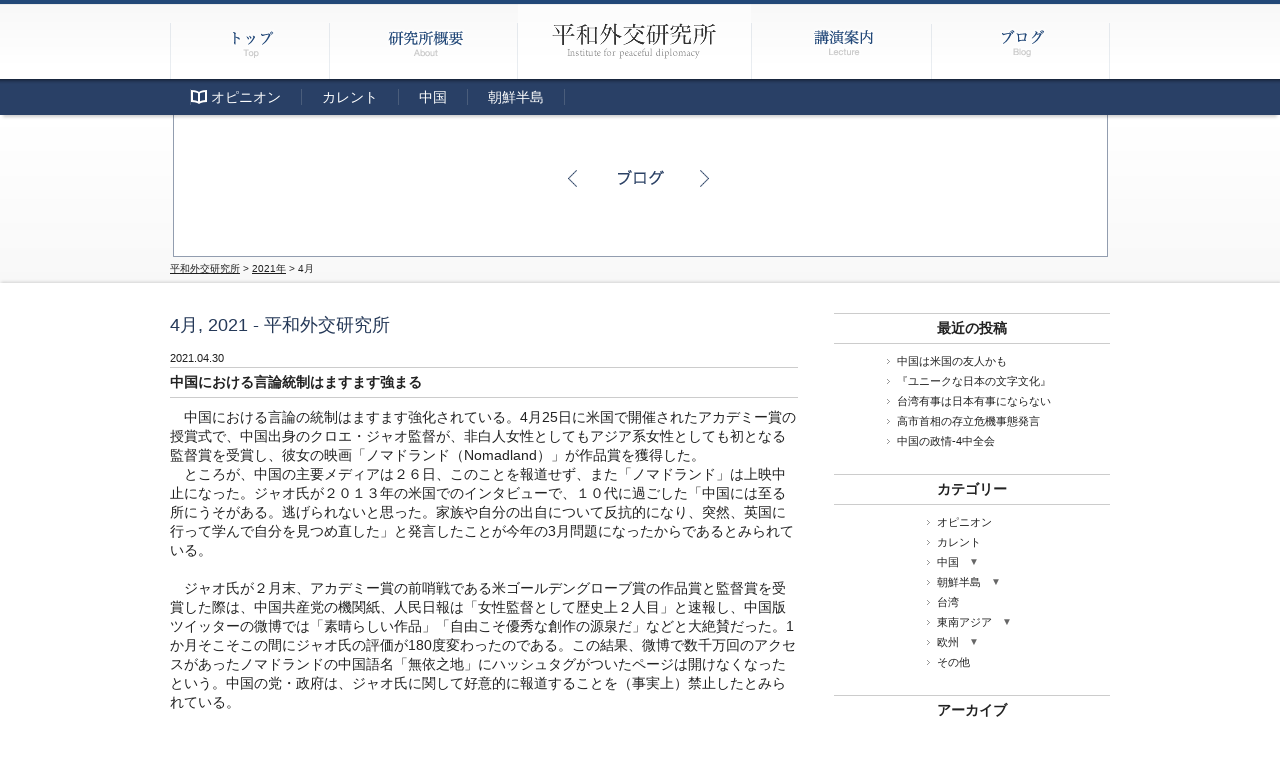

--- FILE ---
content_type: text/html; charset=UTF-8
request_url: https://heiwagaikou-kenkyusho.jp/date/2021/04
body_size: 41359
content:
<!DOCTYPE html>
<html lang="ja"
	prefix="og: https://ogp.me/ns#" >
<head>
<meta charset="UTF-8" />
<meta name="viewport" content="width=1000" />

<link rel="stylesheet" type="text/css" media="all" href="https://heiwagaikou-kenkyusho.jp/ipd_wp/wp-content/themes/heiwagaikou/style.css?1756337681"/>

<link rel="pingback" href="https://heiwagaikou-kenkyusho.jp/ipd_wp/xmlrpc.php" />
<link href="https://heiwagaikou-kenkyusho.jp/ipd_wp/wp-content/themes/heiwagaikou/css/nivo-slider.css" rel="stylesheet" type="text/css">
<script src="https://ajax.googleapis.com/ajax/libs/jquery/1.8.2/jquery.min.js"></script>
<script src="https://heiwagaikou-kenkyusho.jp/ipd_wp/wp-content/themes/heiwagaikou/js/jquery.nivo.slider.js"></script>
<script src="https://heiwagaikou-kenkyusho.jp/ipd_wp/wp-content/themes/heiwagaikou/js/smoothscroll.js"></script>
<script type="text/javascript">
  jQuery(function($){
      $('#slide').nivoSlider({
		  effect:'fade',
		  controlNav:false,
		  animSpeed:2000,
        pauseTime:8000
      });
  });
</script>

		<!-- All in One SEO 4.1.6.2 -->
		<title>4月, 2021 - 平和外交研究所</title>
		<meta name="robots" content="max-image-preview:large" />
		<link rel="canonical" href="https://heiwagaikou-kenkyusho.jp/date/2021/04" />
		<link rel="next" href="https://heiwagaikou-kenkyusho.jp/date/2021/04/page/2" />
		<script type="application/ld+json" class="aioseo-schema">
			{"@context":"https:\/\/schema.org","@graph":[{"@type":"WebSite","@id":"https:\/\/heiwagaikou-kenkyusho.jp\/#website","url":"https:\/\/heiwagaikou-kenkyusho.jp\/","name":"\u5e73\u548c\u5916\u4ea4\u7814\u7a76\u6240","inLanguage":"ja","publisher":{"@id":"https:\/\/heiwagaikou-kenkyusho.jp\/#organization"}},{"@type":"Organization","@id":"https:\/\/heiwagaikou-kenkyusho.jp\/#organization","name":"\u5e73\u548c\u5916\u4ea4\u7814\u7a76\u6240","url":"https:\/\/heiwagaikou-kenkyusho.jp\/"},{"@type":"BreadcrumbList","@id":"https:\/\/heiwagaikou-kenkyusho.jp\/date\/2021\/04\/#breadcrumblist","itemListElement":[{"@type":"ListItem","@id":"https:\/\/heiwagaikou-kenkyusho.jp\/#listItem","position":1,"item":{"@type":"WebPage","@id":"https:\/\/heiwagaikou-kenkyusho.jp\/","name":"\u30db\u30fc\u30e0","url":"https:\/\/heiwagaikou-kenkyusho.jp\/"},"nextItem":"https:\/\/heiwagaikou-kenkyusho.jp\/date\/2021\/#listItem"},{"@type":"ListItem","@id":"https:\/\/heiwagaikou-kenkyusho.jp\/date\/2021\/#listItem","position":2,"item":{"@type":"WebPage","@id":"https:\/\/heiwagaikou-kenkyusho.jp\/date\/2021\/","name":"2021","url":"https:\/\/heiwagaikou-kenkyusho.jp\/date\/2021\/"},"nextItem":"https:\/\/heiwagaikou-kenkyusho.jp\/date\/2021\/04\/#listItem","previousItem":"https:\/\/heiwagaikou-kenkyusho.jp\/#listItem"},{"@type":"ListItem","@id":"https:\/\/heiwagaikou-kenkyusho.jp\/date\/2021\/04\/#listItem","position":3,"item":{"@type":"WebPage","@id":"https:\/\/heiwagaikou-kenkyusho.jp\/date\/2021\/04\/","name":"4\u6708, 2021","url":"https:\/\/heiwagaikou-kenkyusho.jp\/date\/2021\/04\/"},"previousItem":"https:\/\/heiwagaikou-kenkyusho.jp\/date\/2021\/#listItem"}]},{"@type":"CollectionPage","@id":"https:\/\/heiwagaikou-kenkyusho.jp\/date\/2021\/04\/#collectionpage","url":"https:\/\/heiwagaikou-kenkyusho.jp\/date\/2021\/04\/","name":"4\u6708, 2021 - \u5e73\u548c\u5916\u4ea4\u7814\u7a76\u6240","inLanguage":"ja","isPartOf":{"@id":"https:\/\/heiwagaikou-kenkyusho.jp\/#website"},"breadcrumb":{"@id":"https:\/\/heiwagaikou-kenkyusho.jp\/date\/2021\/04\/#breadcrumblist"}}]}
		</script>
		<!-- All in One SEO -->

<link rel='dns-prefetch' href='//s.w.org' />
		<script type="text/javascript">
			window._wpemojiSettings = {"baseUrl":"https:\/\/s.w.org\/images\/core\/emoji\/13.1.0\/72x72\/","ext":".png","svgUrl":"https:\/\/s.w.org\/images\/core\/emoji\/13.1.0\/svg\/","svgExt":".svg","source":{"concatemoji":"https:\/\/heiwagaikou-kenkyusho.jp\/ipd_wp\/wp-includes\/js\/wp-emoji-release.min.js?ver=5.8.12"}};
			!function(e,a,t){var n,r,o,i=a.createElement("canvas"),p=i.getContext&&i.getContext("2d");function s(e,t){var a=String.fromCharCode;p.clearRect(0,0,i.width,i.height),p.fillText(a.apply(this,e),0,0);e=i.toDataURL();return p.clearRect(0,0,i.width,i.height),p.fillText(a.apply(this,t),0,0),e===i.toDataURL()}function c(e){var t=a.createElement("script");t.src=e,t.defer=t.type="text/javascript",a.getElementsByTagName("head")[0].appendChild(t)}for(o=Array("flag","emoji"),t.supports={everything:!0,everythingExceptFlag:!0},r=0;r<o.length;r++)t.supports[o[r]]=function(e){if(!p||!p.fillText)return!1;switch(p.textBaseline="top",p.font="600 32px Arial",e){case"flag":return s([127987,65039,8205,9895,65039],[127987,65039,8203,9895,65039])?!1:!s([55356,56826,55356,56819],[55356,56826,8203,55356,56819])&&!s([55356,57332,56128,56423,56128,56418,56128,56421,56128,56430,56128,56423,56128,56447],[55356,57332,8203,56128,56423,8203,56128,56418,8203,56128,56421,8203,56128,56430,8203,56128,56423,8203,56128,56447]);case"emoji":return!s([10084,65039,8205,55357,56613],[10084,65039,8203,55357,56613])}return!1}(o[r]),t.supports.everything=t.supports.everything&&t.supports[o[r]],"flag"!==o[r]&&(t.supports.everythingExceptFlag=t.supports.everythingExceptFlag&&t.supports[o[r]]);t.supports.everythingExceptFlag=t.supports.everythingExceptFlag&&!t.supports.flag,t.DOMReady=!1,t.readyCallback=function(){t.DOMReady=!0},t.supports.everything||(n=function(){t.readyCallback()},a.addEventListener?(a.addEventListener("DOMContentLoaded",n,!1),e.addEventListener("load",n,!1)):(e.attachEvent("onload",n),a.attachEvent("onreadystatechange",function(){"complete"===a.readyState&&t.readyCallback()})),(n=t.source||{}).concatemoji?c(n.concatemoji):n.wpemoji&&n.twemoji&&(c(n.twemoji),c(n.wpemoji)))}(window,document,window._wpemojiSettings);
		</script>
		<style type="text/css">
img.wp-smiley,
img.emoji {
	display: inline !important;
	border: none !important;
	box-shadow: none !important;
	height: 1em !important;
	width: 1em !important;
	margin: 0 .07em !important;
	vertical-align: -0.1em !important;
	background: none !important;
	padding: 0 !important;
}
</style>
	<link rel='stylesheet' id='wp-block-library-css'  href='https://heiwagaikou-kenkyusho.jp/ipd_wp/wp-includes/css/dist/block-library/style.min.css?ver=5.8.12' type='text/css' media='all' />
<link rel='stylesheet' id='contact-form-7-css'  href='https://heiwagaikou-kenkyusho.jp/ipd_wp/wp-content/plugins/contact-form-7/includes/css/styles.css?ver=5.5.3' type='text/css' media='all' />
<link rel='stylesheet' id='wp-pagenavi-css'  href='https://heiwagaikou-kenkyusho.jp/ipd_wp/wp-content/plugins/wp-pagenavi/pagenavi-css.css?ver=2.70' type='text/css' media='all' />
<link rel="https://api.w.org/" href="https://heiwagaikou-kenkyusho.jp/wp-json/" /><link rel="EditURI" type="application/rsd+xml" title="RSD" href="https://heiwagaikou-kenkyusho.jp/ipd_wp/xmlrpc.php?rsd" />
<link rel="wlwmanifest" type="application/wlwmanifest+xml" href="https://heiwagaikou-kenkyusho.jp/ipd_wp/wp-includes/wlwmanifest.xml" /> 
<meta name="generator" content="WordPress 5.8.12" />

<link rel="stylesheet" href="https://heiwagaikou-kenkyusho.jp/ipd_wp/wp-content/plugins/count-per-day/counter.css" type="text/css" />
<!-- Analytics by WP-Statistics v13.1.3 - https://wp-statistics.com/ -->
<!-- Global site tag (gtag.js) - Google Analytics -->
<script async src="https://www.googletagmanager.com/gtag/js?id=UA-12565988-41"></script>
<script>
  window.dataLayer = window.dataLayer || [];
  function gtag(){dataLayer.push(arguments);}
  gtag('js', new Date());

  gtag('config', 'UA-12565988-41');
</script>

</head>

<body id="top_page">
<a name="top" id="top"></a>
<div id="wrapper">
<div id="top_nav">
<div id="top_nav_in" class="clearfix">
<h1 id="logo"><a href="https://heiwagaikou-kenkyusho.jp/"><img src="https://heiwagaikou-kenkyusho.jp/ipd_wp/wp-content/themes/heiwagaikou/images/logo.png" alt="平和外交研究所" width="234" height="79"></a></h1>

<ul id="nav">
<li class="nav_01"><a href="https://heiwagaikou-kenkyusho.jp/"><img src="https://heiwagaikou-kenkyusho.jp/ipd_wp/wp-content/themes/heiwagaikou/images/nav_01.png" alt="トップ" width="159" height="79"></a></li>
<li class="nav_02"><a href="https://heiwagaikou-kenkyusho.jp/about/"><img src="https://heiwagaikou-kenkyusho.jp/ipd_wp/wp-content/themes/heiwagaikou/images/nav_02.png" alt="研究所概要" width="188" height="79"></a></li>
<li class="nav_03"><a href="https://heiwagaikou-kenkyusho.jp/lecture/"><img src="https://heiwagaikou-kenkyusho.jp/ipd_wp/wp-content/themes/heiwagaikou/images/nav_03.png" alt="講演案内" width="180" height="79"></a></li>
<li class="nav_04"><a href="https://heiwagaikou-kenkyusho.jp/articles/"><img src="https://heiwagaikou-kenkyusho.jp/ipd_wp/wp-content/themes/heiwagaikou/images/nav_04.png" alt="ブログ" width="179" height="79"></a></li>
</ul>
</div><!--header_innerEnd-->
<div id="sub_nav" class="clearfix">
<ul id="sub_nav_in">
<li class="opinion"><a href="https://heiwagaikou-kenkyusho.jp/category/opinion/">オピニオン</a></li>
	<li class="cat-item cat-item-2"><a href="https://heiwagaikou-kenkyusho.jp/category/current">カレント</a>
</li>
	<li class="cat-item cat-item-7"><a href="https://heiwagaikou-kenkyusho.jp/category/china">中国</a>
</li>
	<li class="cat-item cat-item-8"><a href="https://heiwagaikou-kenkyusho.jp/category/korea">朝鮮半島</a>
</li>
</ul>
</div><!--sub_navEnd-->
<div id="slider_under" class="clearfix">
<h1 class="h1_under">
<img src="https://heiwagaikou-kenkyusho.jp/ipd_wp/wp-content/themes/heiwagaikou/images/h1_blog.png" width="935" height="143" alt="ブログ">
</h1>
<div id="breadcrumbList">
<!-- Breadcrumb NavXT 7.0.2 -->
<span property="itemListElement" typeof="ListItem"><a property="item" typeof="WebPage" title="Go to 平和外交研究所." href="https://heiwagaikou-kenkyusho.jp" class="home" ><span property="name">平和外交研究所</span></a><meta property="position" content="1"></span> &gt; <span property="itemListElement" typeof="ListItem"><a property="item" typeof="WebPage" title="Go to the 2021年 archives." href="https://heiwagaikou-kenkyusho.jp/date/2021" class="archive date-year" ><span property="name">2021年</span></a><meta property="position" content="2"></span> &gt; <span property="itemListElement" typeof="ListItem"><span property="name" class="archive date-month current-item">4月</span><meta property="url" content="https://heiwagaikou-kenkyusho.jp/date/2021/04"><meta property="position" content="3"></span></div>
</div><!--slider_underEnd-->
</div><!--headerEnd-->
<div id="main">
<div id="contents" class="clearfix">
<div class="under_cont">
<div id="left_cont">
<div class="cont">

<h2 class="h2_blog">4月, 2021 - 平和外交研究所</h2>
<div class="blog_cont">
<span class="date">2021.04.30</span>
<h3 class="h1_blog">中国における言論統制はますます強まる</h3>
　中国における言論の統制はますます強化されている。4月25日に米国で開催されたアカデミー賞の授賞式で、中国出身のクロエ・ジャオ監督が、非白人女性としてもアジア系女性としても初となる監督賞を受賞し、彼女の映画「ノマドランド（Nomadland）」が作品賞を獲得した。<br>
　ところが、中国の主要メディアは２６日、このことを報道せず、また「ノマドランド」は上映中止になった。ジャオ氏が２０１３年の米国でのインタビューで、１０代に過ごした「中国には至る所にうそがある。逃げられないと思った。家族や自分の出自について反抗的になり、突然、英国に行って学んで自分を見つめ直した」と発言したことが今年の3月問題になったからであるとみられている。<br>
<br>
　ジャオ氏が２月末、アカデミー賞の前哨戦である米ゴールデングローブ賞の作品賞と監督賞を受賞した際は、中国共産党の機関紙、人民日報は「女性監督として歴史上２人目」と速報し、中国版ツイッターの微博では「素晴らしい作品」「自由こそ優秀な創作の源泉だ」などと大絶賛だった。1か月そこそこの間にジャオ氏の評価が180度変わったのである。この結果、微博で数千万回のアクセスがあったノマドランドの中国語名「無依之地」にハッシュタグがついたページは開けなくなったという。中国の党・政府は、ジャオ氏に関して好意的に報道することを（事実上）禁止したとみられている。<br>
<br>
　中国人の映画監督がアカデミー賞を受賞したことを中国人は誇りに思うはずである。にもかかわらず、その監督がかつて中国を批判したという理由で関連報道を禁止すると、中国のイメージは悪化するのではないか。<br>
<br>
　世界保健機関（WHO）は3月30日、新型コロナウイルスの発生源などの解明に向けた調査チームの報告書を公表した。「ウイルスが中国、武漢の研究所から流出した可能性は極めて低い」と結論づけており、中国は「科学的な精神を称賛する」と高く評価した。<br>
　一方、日本やアメリカなど14か国の政府は共同声明を出し、「国際的な専門家による調査が大幅に遅れ、完全なデータやサンプルにアクセスできなかったことに懸念を表明する」とした。<br>
　また、ホワイトハウスのサキ報道官はさらに、「全体像の一部しか捉えておらず不完全だ」としたうえで、中国について「透明性がなく、十分なデータを提供しておらず、協力的だとは言えない」と批判した。<br>
<br>
　これら14か国の政府が懸念を表明したのは、声明中に言及されている問題があったからだが、その背景には、WHOに中国政府が影響を及ぼしているというイメージがあったのではないか。<br>
　感染が発生した直後に警報を発した武漢の医師が当局から厳しく処分され、結局死亡した（ただしその前に中国政府は同医師を評価するように転じていた）ことや、有名な女流作家が感染の実情を描こうとして当局からにらまれ、中国での出版をあきらめたことなどは周知の事実である。<br>
<br>
　さらに時間をさかのぼるが、1月2日、河北省石家荘市でコロナ患者が発生し、6日から全市で対コロナ対策が実施された。結果は早く出て、2月5日には大型ショッピングセンターも通常の営業に戻ったと中国では報道されたが、国外では、ほんとうにそんな短期間で効果が上がるか疑問視する声も上がった。我々外部には何が真実か、中国当局の発表や中国メディアによる報道しかないが、それに頼ることには躊躇がある。<br>
<br>
　この他、新疆ウイグル自治区や香港での人権問題においても、中国は、事実無根であるとか、主権国家として当然の措置だとか強い言葉で反発し、世界の声など聞く耳を持たないと言わんばかりの姿勢であるが、中国以外ではそのとおりだと思う人はほとんどいないだろう。<br>
<br>
　中国の党・政府として言論統制を必要とする事情は分からないではないが、強圧的な取り締まりを行って言論を封殺すれば中国人の間で不満がたまり、また諸外国の中国についてのイメージが悪化するなど、その悪影響はブーメランのように跳ね返ってくるのではないか。<br>
</div><!--blog_cont-->
<div class="blog_cont">
<span class="date">2021.04.22</span>
<h3 class="h1_blog">日米首脳会談</h3>
ザページに「「台湾」明記に中国の反発は抑制的　内在する日米の立場の違い」を寄稿しました。<br>
https://news.yahoo.co.jp/articles/6cfbd475eda547db09598a8661234f06a9a27a6f<br>
<a href="https://news.yahoo.co.jp/articles/6cfbd475eda547db09598a8661234f06a9a27a6f" rel="noopener noreferrer" target="_blank">こちらをクリック</a></div><!--blog_cont-->
<div class="blog_cont">
<span class="date">2021.04.17</span>
<h3 class="h1_blog">日米首脳会談2021</h3>
　菅義偉首相は１６日午後（日本時間１７日未明）、ホワイトハウスでバイデン米大統領と初の首脳会談を行った。<br>
<br>
　今回の会談では、予想通り、中国及び台湾について踏み込んだ意見交換が行われた。会談後の共同声明によれば、中国については、「インド太平洋地域及び世界の平和と繁栄に対する中国の行動の影響について意見交換するとともに、経済的なもの及び他の方法による威圧の行使を含む、ルールに基づく国際秩序に合致しない中国の行動について懸念を共有した」。また、「中国との率直な対話の重要性を認識するとともに、直接懸念を伝達していく意図を改めて表明し、共通の利益を有する分野に関し、中国と協働する必要性を認識した」。つまり、今次会談では、中国についての懸念と中国と協働する必要性の両方が表明されたのであるが、具体的な問題については次の3点が注目された。<br>
<br>
１　中国関係<br>
<br>
「（米国は）日米安全保障条約第5条が尖閣諸島に適用されることを再確認した」。また、「（日米両国は）共に、尖閣諸島に対する日本の施政を損おうとするいかなる一方的な行動にも反対」した。<br>
<br>
「（日米両国は）東シナ海におけるあらゆる一方的な現状変更の試みに反対した」。<br>
<br>
「（日米両国は）南シナ海における、中国の不法な海洋権益に関する主張及び活動への反対を改めて表明するとともに、国際法により律せられ、国連海洋法条約に合致した形で航行及び上空飛行の自由が保証される、自由で開かれた南シナ海における強固な共通の利益を再確認」した。<br>
<br>
「（日米両国は）香港及び新疆ウイグル自治区における人権状況への深刻な懸念を共有」した。<br>
<br>
２　台湾関係<br>
<br>
　「（日米両国は）台湾海峡の平和と安定の重要性を強調するとともに、両岸問題の平和的解決を促」した。<br>
<br>
　日米首脳の合意文書に「台湾」が盛り込まれたのは、日中国交正常化前の１９６９年に佐藤栄作首相とニクソン大統領が出した共同声明以来であるとのコメントが行われているが、その時と現在では台湾をめぐる客観情勢が大きく違っており、当時は台湾が「中華民国」として、日米両国を含め大多数の国と外交関係を結んでいた。<br>
　<br>
　今回の会談で台湾海峡についての言及が行われたことについては、中国の反応はもちろん、その出方を注視していく必要がある。自信をつけ、わが道を進み、民主主義諸国との厳しい対立も辞さないという姿勢を強めている中国は、今後台湾についてどのような動きに出てくるか、展開いかんでは極めて危険な状態になりうる。<br>
そんな中、日本としては、米国の同盟国として、また民主主義国の一員として、中国との関係のかじ取りは今後いっそう困難になる可能性がある。今回の首脳会談はそのような新しい国際的展開への一歩ではないかと思われる。<br>
<br>
３　北朝鮮関係<br>
<br>
「日米両国は、北朝鮮に対し、国連安保理決議の下での義務に従うことを求めつつ、北朝鮮の完全な非核化へのコミットメントを再確認するとともに、国際社会による同決議の完全な履行を求めた」。「日米両国は、（中略）北朝鮮の核及びミサイル計画に関連する危険に対処するため、互いに、そして、他のパートナーとも協働する」。「バイデン大統領は、拉致問題の即時解決への米国のコミットメントを再確認した」。<br>
<br>
</div><!--blog_cont-->
<div class='wp-pagenavi' role='navigation'>
<span class='pages'>1 / 2</span><span aria-current='page' class='current'>1</span><a class="page larger" title="ページ 2" href="https://heiwagaikou-kenkyusho.jp/date/2021/04/page/2">2</a><a class="nextpostslink" rel="next" aria-label="Next Page" href="https://heiwagaikou-kenkyusho.jp/date/2021/04/page/2">&raquo;</a>
</div></div><!--contEnd-->

</div><!--left_contEnd-->
<div id="blog_side">

		<div class="side_cont">
		<h3 class="h3_blog">最近の投稿</h3>
		<ul>
											<li>
					<a href="https://heiwagaikou-kenkyusho.jp/opinion/3176">中国は米国の友人かも</a>
									</li>
											<li>
					<a href="https://heiwagaikou-kenkyusho.jp/others/3174">『ユニークな日本の文字文化』</a>
									</li>
											<li>
					<a href="https://heiwagaikou-kenkyusho.jp/china/3171">台湾有事は日本有事にならない</a>
									</li>
											<li>
					<a href="https://heiwagaikou-kenkyusho.jp/opinion/3168">高市首相の存立危機事態発言</a>
									</li>
											<li>
					<a href="https://heiwagaikou-kenkyusho.jp/china/3165">中国の政情‐4中全会</a>
									</li>
					</ul>

		</div><div class="side_cont"><h3 class="h3_blog">カテゴリー</h3>
			<ul>
					<li class="cat-item cat-item-4"><a href="https://heiwagaikou-kenkyusho.jp/category/opinion">オピニオン</a>
</li>
	<li class="cat-item cat-item-2"><a href="https://heiwagaikou-kenkyusho.jp/category/current">カレント</a>
</li>
	<li class="cat-item cat-item-7"><a href="https://heiwagaikou-kenkyusho.jp/category/china">中国</a>
<ul class='children'>
	<li class="cat-item cat-item-14"><a href="https://heiwagaikou-kenkyusho.jp/category/china/politics">政治</a>
</li>
	<li class="cat-item cat-item-15"><a href="https://heiwagaikou-kenkyusho.jp/category/china/foreignrelations">対外関係</a>
	<ul class='children'>
	<li class="cat-item cat-item-34"><a href="https://heiwagaikou-kenkyusho.jp/category/china/foreignrelations/china-japan">日中</a>
</li>
	<li class="cat-item cat-item-10"><a href="https://heiwagaikou-kenkyusho.jp/category/china/foreignrelations/china-us">米中</a>
</li>
	</ul>
</li>
	<li class="cat-item cat-item-35"><a href="https://heiwagaikou-kenkyusho.jp/category/china/military">軍事</a>
</li>
</ul>
</li>
	<li class="cat-item cat-item-8"><a href="https://heiwagaikou-kenkyusho.jp/category/korea">朝鮮半島</a>
<ul class='children'>
	<li class="cat-item cat-item-24"><a href="https://heiwagaikou-kenkyusho.jp/category/korea/southkoreapolitics">韓国政治</a>
</li>
	<li class="cat-item cat-item-37"><a href="https://heiwagaikou-kenkyusho.jp/category/korea/southkoreaforeignrelations">韓国対外関係</a>
	<ul class='children'>
	<li class="cat-item cat-item-19"><a href="https://heiwagaikou-kenkyusho.jp/category/korea/southkoreaforeignrelations/japan-southkorea">日韓</a>
</li>
	<li class="cat-item cat-item-21"><a href="https://heiwagaikou-kenkyusho.jp/category/korea/southkoreaforeignrelations/southkorea-us">韓米</a>
</li>
	</ul>
</li>
	<li class="cat-item cat-item-38"><a href="https://heiwagaikou-kenkyusho.jp/category/korea/northkoreaforeignrelations">北対外関係</a>
	<ul class='children'>
	<li class="cat-item cat-item-27"><a href="https://heiwagaikou-kenkyusho.jp/category/korea/northkoreaforeignrelations/northkorea-china">朝中</a>
</li>
	</ul>
</li>
</ul>
</li>
	<li class="cat-item cat-item-36"><a href="https://heiwagaikou-kenkyusho.jp/category/%e5%8f%b0%e6%b9%be">台湾</a>
</li>
	<li class="cat-item cat-item-9"><a href="https://heiwagaikou-kenkyusho.jp/category/seasia">東南アジア</a>
<ul class='children'>
	<li class="cat-item cat-item-11"><a href="https://heiwagaikou-kenkyusho.jp/category/seasia/indonesia">インドネシア</a>
</li>
</ul>
</li>
	<li class="cat-item cat-item-17"><a href="https://heiwagaikou-kenkyusho.jp/category/%e6%ac%a7%e5%b7%9e">欧州</a>
<ul class='children'>
	<li class="cat-item cat-item-18"><a href="https://heiwagaikou-kenkyusho.jp/category/%e6%ac%a7%e5%b7%9e/%e5%ae%89%e5%85%a8%e4%bf%9d%e9%9a%9c%ef%bc%8f%e5%ae%89%e5%85%a8%e4%bf%9d%e8%a8%bc">安全保障／安全保証</a>
</li>
</ul>
</li>
	<li class="cat-item cat-item-1"><a href="https://heiwagaikou-kenkyusho.jp/category/others">その他</a>
</li>
			</ul>

			</div><div class="side_cont"><h3 class="h3_blog">アーカイブ</h3>
			<ul>
					<li><a href='https://heiwagaikou-kenkyusho.jp/date/2025/12'>2025年12月</a></li>
	<li><a href='https://heiwagaikou-kenkyusho.jp/date/2025/11'>2025年11月</a></li>
	<li><a href='https://heiwagaikou-kenkyusho.jp/date/2025/10'>2025年10月</a></li>
	<li><a href='https://heiwagaikou-kenkyusho.jp/date/2025/09'>2025年9月</a></li>
	<li><a href='https://heiwagaikou-kenkyusho.jp/date/2025/08'>2025年8月</a></li>
	<li><a href='https://heiwagaikou-kenkyusho.jp/date/2025/07'>2025年7月</a></li>
	<li><a href='https://heiwagaikou-kenkyusho.jp/date/2025/06'>2025年6月</a></li>
	<li><a href='https://heiwagaikou-kenkyusho.jp/date/2025/05'>2025年5月</a></li>
	<li><a href='https://heiwagaikou-kenkyusho.jp/date/2025/04'>2025年4月</a></li>
	<li><a href='https://heiwagaikou-kenkyusho.jp/date/2025/03'>2025年3月</a></li>
	<li><a href='https://heiwagaikou-kenkyusho.jp/date/2025/02'>2025年2月</a></li>
	<li><a href='https://heiwagaikou-kenkyusho.jp/date/2025/01'>2025年1月</a></li>
	<li><a href='https://heiwagaikou-kenkyusho.jp/date/2024/10'>2024年10月</a></li>
	<li><a href='https://heiwagaikou-kenkyusho.jp/date/2024/08'>2024年8月</a></li>
	<li><a href='https://heiwagaikou-kenkyusho.jp/date/2024/07'>2024年7月</a></li>
	<li><a href='https://heiwagaikou-kenkyusho.jp/date/2024/06'>2024年6月</a></li>
	<li><a href='https://heiwagaikou-kenkyusho.jp/date/2024/05'>2024年5月</a></li>
	<li><a href='https://heiwagaikou-kenkyusho.jp/date/2024/04'>2024年4月</a></li>
	<li><a href='https://heiwagaikou-kenkyusho.jp/date/2024/03'>2024年3月</a></li>
	<li><a href='https://heiwagaikou-kenkyusho.jp/date/2024/02'>2024年2月</a></li>
	<li><a href='https://heiwagaikou-kenkyusho.jp/date/2024/01'>2024年1月</a></li>
	<li><a href='https://heiwagaikou-kenkyusho.jp/date/2023/12'>2023年12月</a></li>
	<li><a href='https://heiwagaikou-kenkyusho.jp/date/2023/11'>2023年11月</a></li>
	<li><a href='https://heiwagaikou-kenkyusho.jp/date/2023/10'>2023年10月</a></li>
	<li><a href='https://heiwagaikou-kenkyusho.jp/date/2023/09'>2023年9月</a></li>
	<li><a href='https://heiwagaikou-kenkyusho.jp/date/2023/08'>2023年8月</a></li>
	<li><a href='https://heiwagaikou-kenkyusho.jp/date/2023/07'>2023年7月</a></li>
	<li><a href='https://heiwagaikou-kenkyusho.jp/date/2023/06'>2023年6月</a></li>
	<li><a href='https://heiwagaikou-kenkyusho.jp/date/2023/05'>2023年5月</a></li>
	<li><a href='https://heiwagaikou-kenkyusho.jp/date/2023/04'>2023年4月</a></li>
	<li><a href='https://heiwagaikou-kenkyusho.jp/date/2023/03'>2023年3月</a></li>
	<li><a href='https://heiwagaikou-kenkyusho.jp/date/2023/02'>2023年2月</a></li>
	<li><a href='https://heiwagaikou-kenkyusho.jp/date/2022/12'>2022年12月</a></li>
	<li><a href='https://heiwagaikou-kenkyusho.jp/date/2022/11'>2022年11月</a></li>
	<li><a href='https://heiwagaikou-kenkyusho.jp/date/2022/10'>2022年10月</a></li>
	<li><a href='https://heiwagaikou-kenkyusho.jp/date/2022/09'>2022年9月</a></li>
	<li><a href='https://heiwagaikou-kenkyusho.jp/date/2022/08'>2022年8月</a></li>
	<li><a href='https://heiwagaikou-kenkyusho.jp/date/2022/07'>2022年7月</a></li>
	<li><a href='https://heiwagaikou-kenkyusho.jp/date/2022/06'>2022年6月</a></li>
	<li><a href='https://heiwagaikou-kenkyusho.jp/date/2022/05'>2022年5月</a></li>
	<li><a href='https://heiwagaikou-kenkyusho.jp/date/2022/04'>2022年4月</a></li>
	<li><a href='https://heiwagaikou-kenkyusho.jp/date/2022/03'>2022年3月</a></li>
	<li><a href='https://heiwagaikou-kenkyusho.jp/date/2022/02'>2022年2月</a></li>
	<li><a href='https://heiwagaikou-kenkyusho.jp/date/2022/01'>2022年1月</a></li>
	<li><a href='https://heiwagaikou-kenkyusho.jp/date/2021/12'>2021年12月</a></li>
	<li><a href='https://heiwagaikou-kenkyusho.jp/date/2021/11'>2021年11月</a></li>
	<li><a href='https://heiwagaikou-kenkyusho.jp/date/2021/10'>2021年10月</a></li>
	<li><a href='https://heiwagaikou-kenkyusho.jp/date/2021/09'>2021年9月</a></li>
	<li><a href='https://heiwagaikou-kenkyusho.jp/date/2021/08'>2021年8月</a></li>
	<li><a href='https://heiwagaikou-kenkyusho.jp/date/2021/07'>2021年7月</a></li>
	<li><a href='https://heiwagaikou-kenkyusho.jp/date/2021/06'>2021年6月</a></li>
	<li><a href='https://heiwagaikou-kenkyusho.jp/date/2021/05'>2021年5月</a></li>
	<li><a href='https://heiwagaikou-kenkyusho.jp/date/2021/04' aria-current="page">2021年4月</a></li>
	<li><a href='https://heiwagaikou-kenkyusho.jp/date/2021/03'>2021年3月</a></li>
	<li><a href='https://heiwagaikou-kenkyusho.jp/date/2021/02'>2021年2月</a></li>
	<li><a href='https://heiwagaikou-kenkyusho.jp/date/2021/01'>2021年1月</a></li>
	<li><a href='https://heiwagaikou-kenkyusho.jp/date/2020/12'>2020年12月</a></li>
	<li><a href='https://heiwagaikou-kenkyusho.jp/date/2020/11'>2020年11月</a></li>
	<li><a href='https://heiwagaikou-kenkyusho.jp/date/2020/10'>2020年10月</a></li>
	<li><a href='https://heiwagaikou-kenkyusho.jp/date/2020/09'>2020年9月</a></li>
	<li><a href='https://heiwagaikou-kenkyusho.jp/date/2020/08'>2020年8月</a></li>
	<li><a href='https://heiwagaikou-kenkyusho.jp/date/2020/07'>2020年7月</a></li>
	<li><a href='https://heiwagaikou-kenkyusho.jp/date/2020/06'>2020年6月</a></li>
	<li><a href='https://heiwagaikou-kenkyusho.jp/date/2020/05'>2020年5月</a></li>
	<li><a href='https://heiwagaikou-kenkyusho.jp/date/2020/04'>2020年4月</a></li>
	<li><a href='https://heiwagaikou-kenkyusho.jp/date/2020/03'>2020年3月</a></li>
	<li><a href='https://heiwagaikou-kenkyusho.jp/date/2020/02'>2020年2月</a></li>
	<li><a href='https://heiwagaikou-kenkyusho.jp/date/2020/01'>2020年1月</a></li>
	<li><a href='https://heiwagaikou-kenkyusho.jp/date/2019/12'>2019年12月</a></li>
	<li><a href='https://heiwagaikou-kenkyusho.jp/date/2019/11'>2019年11月</a></li>
	<li><a href='https://heiwagaikou-kenkyusho.jp/date/2019/10'>2019年10月</a></li>
	<li><a href='https://heiwagaikou-kenkyusho.jp/date/2019/09'>2019年9月</a></li>
	<li><a href='https://heiwagaikou-kenkyusho.jp/date/2019/08'>2019年8月</a></li>
	<li><a href='https://heiwagaikou-kenkyusho.jp/date/2019/07'>2019年7月</a></li>
	<li><a href='https://heiwagaikou-kenkyusho.jp/date/2019/06'>2019年6月</a></li>
	<li><a href='https://heiwagaikou-kenkyusho.jp/date/2019/05'>2019年5月</a></li>
	<li><a href='https://heiwagaikou-kenkyusho.jp/date/2019/04'>2019年4月</a></li>
	<li><a href='https://heiwagaikou-kenkyusho.jp/date/2019/03'>2019年3月</a></li>
	<li><a href='https://heiwagaikou-kenkyusho.jp/date/2019/02'>2019年2月</a></li>
	<li><a href='https://heiwagaikou-kenkyusho.jp/date/2019/01'>2019年1月</a></li>
	<li><a href='https://heiwagaikou-kenkyusho.jp/date/2018/12'>2018年12月</a></li>
	<li><a href='https://heiwagaikou-kenkyusho.jp/date/2018/11'>2018年11月</a></li>
	<li><a href='https://heiwagaikou-kenkyusho.jp/date/2018/10'>2018年10月</a></li>
	<li><a href='https://heiwagaikou-kenkyusho.jp/date/2018/09'>2018年9月</a></li>
	<li><a href='https://heiwagaikou-kenkyusho.jp/date/2018/08'>2018年8月</a></li>
	<li><a href='https://heiwagaikou-kenkyusho.jp/date/2018/07'>2018年7月</a></li>
	<li><a href='https://heiwagaikou-kenkyusho.jp/date/2018/06'>2018年6月</a></li>
	<li><a href='https://heiwagaikou-kenkyusho.jp/date/2018/05'>2018年5月</a></li>
	<li><a href='https://heiwagaikou-kenkyusho.jp/date/2018/04'>2018年4月</a></li>
	<li><a href='https://heiwagaikou-kenkyusho.jp/date/2018/03'>2018年3月</a></li>
	<li><a href='https://heiwagaikou-kenkyusho.jp/date/2018/02'>2018年2月</a></li>
	<li><a href='https://heiwagaikou-kenkyusho.jp/date/2018/01'>2018年1月</a></li>
	<li><a href='https://heiwagaikou-kenkyusho.jp/date/2017/12'>2017年12月</a></li>
	<li><a href='https://heiwagaikou-kenkyusho.jp/date/2017/11'>2017年11月</a></li>
	<li><a href='https://heiwagaikou-kenkyusho.jp/date/2017/10'>2017年10月</a></li>
	<li><a href='https://heiwagaikou-kenkyusho.jp/date/2017/09'>2017年9月</a></li>
	<li><a href='https://heiwagaikou-kenkyusho.jp/date/2017/08'>2017年8月</a></li>
	<li><a href='https://heiwagaikou-kenkyusho.jp/date/2017/07'>2017年7月</a></li>
	<li><a href='https://heiwagaikou-kenkyusho.jp/date/2017/06'>2017年6月</a></li>
	<li><a href='https://heiwagaikou-kenkyusho.jp/date/2017/05'>2017年5月</a></li>
	<li><a href='https://heiwagaikou-kenkyusho.jp/date/2017/04'>2017年4月</a></li>
	<li><a href='https://heiwagaikou-kenkyusho.jp/date/2017/03'>2017年3月</a></li>
	<li><a href='https://heiwagaikou-kenkyusho.jp/date/2017/02'>2017年2月</a></li>
	<li><a href='https://heiwagaikou-kenkyusho.jp/date/2017/01'>2017年1月</a></li>
	<li><a href='https://heiwagaikou-kenkyusho.jp/date/2016/12'>2016年12月</a></li>
	<li><a href='https://heiwagaikou-kenkyusho.jp/date/2016/11'>2016年11月</a></li>
	<li><a href='https://heiwagaikou-kenkyusho.jp/date/2016/10'>2016年10月</a></li>
	<li><a href='https://heiwagaikou-kenkyusho.jp/date/2016/09'>2016年9月</a></li>
	<li><a href='https://heiwagaikou-kenkyusho.jp/date/2016/08'>2016年8月</a></li>
	<li><a href='https://heiwagaikou-kenkyusho.jp/date/2016/07'>2016年7月</a></li>
	<li><a href='https://heiwagaikou-kenkyusho.jp/date/2016/06'>2016年6月</a></li>
	<li><a href='https://heiwagaikou-kenkyusho.jp/date/2016/05'>2016年5月</a></li>
	<li><a href='https://heiwagaikou-kenkyusho.jp/date/2016/04'>2016年4月</a></li>
	<li><a href='https://heiwagaikou-kenkyusho.jp/date/2016/03'>2016年3月</a></li>
	<li><a href='https://heiwagaikou-kenkyusho.jp/date/2016/02'>2016年2月</a></li>
	<li><a href='https://heiwagaikou-kenkyusho.jp/date/2016/01'>2016年1月</a></li>
	<li><a href='https://heiwagaikou-kenkyusho.jp/date/2015/12'>2015年12月</a></li>
	<li><a href='https://heiwagaikou-kenkyusho.jp/date/2015/11'>2015年11月</a></li>
	<li><a href='https://heiwagaikou-kenkyusho.jp/date/2015/10'>2015年10月</a></li>
	<li><a href='https://heiwagaikou-kenkyusho.jp/date/2015/09'>2015年9月</a></li>
	<li><a href='https://heiwagaikou-kenkyusho.jp/date/2015/08'>2015年8月</a></li>
	<li><a href='https://heiwagaikou-kenkyusho.jp/date/2015/07'>2015年7月</a></li>
	<li><a href='https://heiwagaikou-kenkyusho.jp/date/2015/06'>2015年6月</a></li>
	<li><a href='https://heiwagaikou-kenkyusho.jp/date/2015/05'>2015年5月</a></li>
	<li><a href='https://heiwagaikou-kenkyusho.jp/date/2015/04'>2015年4月</a></li>
	<li><a href='https://heiwagaikou-kenkyusho.jp/date/2015/03'>2015年3月</a></li>
	<li><a href='https://heiwagaikou-kenkyusho.jp/date/2015/02'>2015年2月</a></li>
	<li><a href='https://heiwagaikou-kenkyusho.jp/date/2015/01'>2015年1月</a></li>
	<li><a href='https://heiwagaikou-kenkyusho.jp/date/2014/12'>2014年12月</a></li>
	<li><a href='https://heiwagaikou-kenkyusho.jp/date/2014/11'>2014年11月</a></li>
	<li><a href='https://heiwagaikou-kenkyusho.jp/date/2014/10'>2014年10月</a></li>
	<li><a href='https://heiwagaikou-kenkyusho.jp/date/2014/09'>2014年9月</a></li>
	<li><a href='https://heiwagaikou-kenkyusho.jp/date/2014/08'>2014年8月</a></li>
	<li><a href='https://heiwagaikou-kenkyusho.jp/date/2014/07'>2014年7月</a></li>
	<li><a href='https://heiwagaikou-kenkyusho.jp/date/2014/06'>2014年6月</a></li>
	<li><a href='https://heiwagaikou-kenkyusho.jp/date/2014/05'>2014年5月</a></li>
	<li><a href='https://heiwagaikou-kenkyusho.jp/date/2014/04'>2014年4月</a></li>
	<li><a href='https://heiwagaikou-kenkyusho.jp/date/2014/03'>2014年3月</a></li>
	<li><a href='https://heiwagaikou-kenkyusho.jp/date/2014/02'>2014年2月</a></li>
	<li><a href='https://heiwagaikou-kenkyusho.jp/date/2014/01'>2014年1月</a></li>
	<li><a href='https://heiwagaikou-kenkyusho.jp/date/2013/12'>2013年12月</a></li>
	<li><a href='https://heiwagaikou-kenkyusho.jp/date/2013/11'>2013年11月</a></li>
	<li><a href='https://heiwagaikou-kenkyusho.jp/date/2013/10'>2013年10月</a></li>
	<li><a href='https://heiwagaikou-kenkyusho.jp/date/2013/09'>2013年9月</a></li>
	<li><a href='https://heiwagaikou-kenkyusho.jp/date/2013/08'>2013年8月</a></li>
	<li><a href='https://heiwagaikou-kenkyusho.jp/date/2013/07'>2013年7月</a></li>
	<li><a href='https://heiwagaikou-kenkyusho.jp/date/2013/06'>2013年6月</a></li>
	<li><a href='https://heiwagaikou-kenkyusho.jp/date/2013/05'>2013年5月</a></li>
	<li><a href='https://heiwagaikou-kenkyusho.jp/date/2013/04'>2013年4月</a></li>
			</ul>

			</div><div class="side_cont"><h3 class="h3_blog">検索</h3><form role="search" method="get" id="searchform" class="searchform" action="https://heiwagaikou-kenkyusho.jp/">
				<div>
					<label class="screen-reader-text" for="s">検索:</label>
					<input type="text" value="" name="s" id="s" />
					<input type="submit" id="searchsubmit" value="検索" />
				</div>
			</form></div></div><!--blog_sideEnd-->
</div><!--under_contEnd-->
<p id="pagetop"><a href="#top"><img src="https://heiwagaikou-kenkyusho.jp/ipd_wp/wp-content/themes/heiwagaikou/images/pagetop.png" alt="このページのトップへ" width="56" height="56"></a></p>
</div><!--contentsEnd-->
</div><!--mainEnd-->
<div id="footer">
<div id="footer_in">
<p id="f_logo"><img src="https://heiwagaikou-kenkyusho.jp/ipd_wp/wp-content/themes/heiwagaikou/images/f_logo.png" width="123" height="29" alt="平和外交研究所"></p>
<p><a href="https://heiwagaikou-kenkyusho.jp/">トップ</a> | <a href="https://heiwagaikou-kenkyusho.jp/about/">研究所概要</a> | <a href="https://heiwagaikou-kenkyusho.jp/lecture/">講演案内</a> | <a href="https://heiwagaikou-kenkyusho.jp/articles/">ブログ</a></p>
</div><!--footer_inEnd-->
</div><!--footerEnd-->
<div id="copy">
<p>Copyright©平和外交研究所 All Rights Reserved.</p>
</div><!--copy_cont-->
</div><!--wrapperEnd-->
<script>
jQuery(document).ready(function($) {
    // 子カテゴリーがある要素を特定してhas-childrenクラスを追加
    $('#blog_side .side_cont ul li').each(function() {
        var $item = $(this);
        if ($item.find('> .children').length > 0 || $item.find('> ul').length > 0) {
            $item.addClass('has-children');
            // 子カテゴリーを最初から非表示にする
            $item.find('> .children, > ul').hide();
        }
    });
    
    // 子カテゴリーがある要素を特定
    var $itemsWithChildren = $('#blog_side .side_cont ul li.has-children');
    
    $itemsWithChildren.each(function() {
        var $item = $(this);
        var $link = $item.find('> a');
        var $children = $item.find('> .children, > ul');
        
        // カテゴリー名をクリックしたときは通常のリンクとして機能
        $link.on('click', function(e) {
            // 矢印部分をクリックした場合は開閉処理
            if (e.offsetX > this.offsetWidth - 20) {
                e.preventDefault();
                e.stopPropagation();
                
                $item.toggleClass('open');
                $children.toggleClass('open').toggle();
                
                // 同じ階層の他の開いているカテゴリーを閉じる
                var $siblings = $item.siblings('.has-children');
                $siblings.removeClass('open');
                $siblings.find('> .children, > ul').removeClass('open').hide();
                
                return false;
            }
            // カテゴリー名部分をクリックした場合は通常のリンク
            return true;
        });
    });
    
    // 子カテゴリー内のリンクは通常通り機能させる
    $('#blog_side .side_cont ul li .children a, #blog_side .side_cont ul li ul a').on('click', function(e) {
        return true;
    });
});
</script>
<script type='text/javascript' src='https://heiwagaikou-kenkyusho.jp/ipd_wp/wp-includes/js/dist/vendor/regenerator-runtime.min.js?ver=0.13.7' id='regenerator-runtime-js'></script>
<script type='text/javascript' src='https://heiwagaikou-kenkyusho.jp/ipd_wp/wp-includes/js/dist/vendor/wp-polyfill.min.js?ver=3.15.0' id='wp-polyfill-js'></script>
<script type='text/javascript' id='contact-form-7-js-extra'>
/* <![CDATA[ */
var wpcf7 = {"api":{"root":"https:\/\/heiwagaikou-kenkyusho.jp\/wp-json\/","namespace":"contact-form-7\/v1"}};
/* ]]> */
</script>
<script type='text/javascript' src='https://heiwagaikou-kenkyusho.jp/ipd_wp/wp-content/plugins/contact-form-7/includes/js/index.js?ver=5.5.3' id='contact-form-7-js'></script>
<script type='text/javascript' src='https://heiwagaikou-kenkyusho.jp/ipd_wp/wp-includes/js/wp-embed.min.js?ver=5.8.12' id='wp-embed-js'></script>
</body>
</html>
